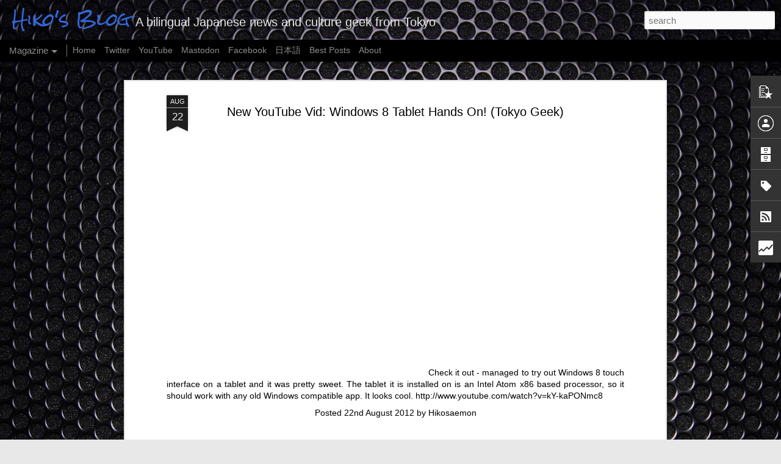

--- FILE ---
content_type: text/html; charset=UTF-8
request_url: http://www.hikosaemon.com/b/stats?style=WHITE_TRANSPARENT&timeRange=ALL_TIME&token=APq4FmAhheGeWZdXP4BQieLKqXnEvR-lEGe9v7St8l5To6QtjQh5HedUHX_noWUZ00lTEZy6ioMcoQCv-AOr-lWrd2TkPkfUvw&v=0&action=initial&widgetId=Stats1&responseType=js
body_size: 260
content:
{"total":1224403,"sparklineOptions":{"backgroundColor":{"fillOpacity":0.1,"fill":"#ffffff"},"series":[{"areaOpacity":0.3,"color":"#fff"}]},"sparklineData":[[0,57],[1,43],[2,40],[3,58],[4,46],[5,44],[6,53],[7,83],[8,52],[9,60],[10,49],[11,45],[12,42],[13,54],[14,48],[15,94],[16,46],[17,58],[18,51],[19,46],[20,53],[21,85],[22,65],[23,54],[24,42],[25,48],[26,60],[27,61],[28,88],[29,3]],"nextTickMs":720000}

--- FILE ---
content_type: text/html; charset=UTF-8
request_url: http://www.hikosaemon.com/b/stats?style=WHITE_TRANSPARENT&timeRange=ALL_TIME&token=APq4FmAUcX-HJajazQH1gw2Z0ucExOR-lo9QpnfHHB_T8jhGNe4QrW6knycv2s2STaSVwJFHwVCqxTBpamBn4JNPhSDUD4LoXQ&v=0&action=initial&widgetId=Stats1&responseType=js
body_size: 260
content:
{"total":1224403,"sparklineOptions":{"backgroundColor":{"fillOpacity":0.1,"fill":"#ffffff"},"series":[{"areaOpacity":0.3,"color":"#fff"}]},"sparklineData":[[0,57],[1,43],[2,40],[3,58],[4,46],[5,44],[6,53],[7,83],[8,52],[9,60],[10,49],[11,45],[12,42],[13,54],[14,48],[15,94],[16,46],[17,58],[18,51],[19,46],[20,53],[21,85],[22,65],[23,54],[24,42],[25,48],[26,60],[27,61],[28,88],[29,3]],"nextTickMs":720000}

--- FILE ---
content_type: text/javascript; charset=UTF-8
request_url: http://www.hikosaemon.com/?v=0&action=initial&widgetId=BlogArchive1&responseType=js&xssi_token=AOuZoY4Nt33_kyUeBsLfWmpPFAHQRe1OKw%3A1769475014052
body_size: 1471
content:
try {
_WidgetManager._HandleControllerResult('BlogArchive1', 'initial',{'url': 'http://www.hikosaemon.com/search?updated-min\x3d1970-01-01T09:00:00%2B09:00\x26updated-max\x3d292278994-08-17T07:12:55Z\x26max-results\x3d50', 'name': 'All Posts', 'expclass': 'expanded', 'toggleId': 'ALL-0', 'post-count': 294, 'data': [{'url': 'http://www.hikosaemon.com/2023/', 'name': '2023', 'expclass': 'expanded', 'toggleId': 'YEARLY-1672498800000', 'post-count': 2, 'data': [{'url': 'http://www.hikosaemon.com/2023/01/', 'name': 'January', 'expclass': 'expanded', 'toggleId': 'MONTHLY-1672498800000', 'post-count': 2, 'posts': [{'title': 'Futurism, and My Totally Unreasonable Expectations...', 'url': 'http://www.hikosaemon.com/2023/01/futurism-and-my-totally-unreasonable.html'}, {'title': 'App Project Ideas I Have Bouncing Around in my Head', 'url': 'http://www.hikosaemon.com/2023/01/app-project-ideas-i-have-bouncing.html'}]}]}, {'url': 'http://www.hikosaemon.com/2022/', 'name': '2022', 'expclass': 'collapsed', 'toggleId': 'YEARLY-1640962800000', 'post-count': 1, 'data': [{'url': 'http://www.hikosaemon.com/2022/12/', 'name': 'December', 'expclass': 'collapsed', 'toggleId': 'MONTHLY-1669820400000', 'post-count': 1}]}, {'url': 'http://www.hikosaemon.com/2021/', 'name': '2021', 'expclass': 'collapsed', 'toggleId': 'YEARLY-1609426800000', 'post-count': 1, 'data': [{'url': 'http://www.hikosaemon.com/2021/12/', 'name': 'December', 'expclass': 'collapsed', 'toggleId': 'MONTHLY-1638284400000', 'post-count': 1}]}, {'url': 'http://www.hikosaemon.com/2017/', 'name': '2017', 'expclass': 'collapsed', 'toggleId': 'YEARLY-1483196400000', 'post-count': 1, 'data': [{'url': 'http://www.hikosaemon.com/2017/01/', 'name': 'January', 'expclass': 'collapsed', 'toggleId': 'MONTHLY-1483196400000', 'post-count': 1}]}, {'url': 'http://www.hikosaemon.com/2015/', 'name': '2015', 'expclass': 'collapsed', 'toggleId': 'YEARLY-1420038000000', 'post-count': 7, 'data': [{'url': 'http://www.hikosaemon.com/2015/10/', 'name': 'October', 'expclass': 'collapsed', 'toggleId': 'MONTHLY-1443625200000', 'post-count': 3}, {'url': 'http://www.hikosaemon.com/2015/09/', 'name': 'September', 'expclass': 'collapsed', 'toggleId': 'MONTHLY-1441033200000', 'post-count': 3}, {'url': 'http://www.hikosaemon.com/2015/05/', 'name': 'May', 'expclass': 'collapsed', 'toggleId': 'MONTHLY-1430406000000', 'post-count': 1}]}, {'url': 'http://www.hikosaemon.com/2014/', 'name': '2014', 'expclass': 'collapsed', 'toggleId': 'YEARLY-1388502000000', 'post-count': 5, 'data': [{'url': 'http://www.hikosaemon.com/2014/04/', 'name': 'April', 'expclass': 'collapsed', 'toggleId': 'MONTHLY-1396278000000', 'post-count': 1}, {'url': 'http://www.hikosaemon.com/2014/02/', 'name': 'February', 'expclass': 'collapsed', 'toggleId': 'MONTHLY-1391180400000', 'post-count': 1}, {'url': 'http://www.hikosaemon.com/2014/01/', 'name': 'January', 'expclass': 'collapsed', 'toggleId': 'MONTHLY-1388502000000', 'post-count': 3}]}, {'url': 'http://www.hikosaemon.com/2013/', 'name': '2013', 'expclass': 'collapsed', 'toggleId': 'YEARLY-1356966000000', 'post-count': 12, 'data': [{'url': 'http://www.hikosaemon.com/2013/12/', 'name': 'December', 'expclass': 'collapsed', 'toggleId': 'MONTHLY-1385823600000', 'post-count': 1}, {'url': 'http://www.hikosaemon.com/2013/09/', 'name': 'September', 'expclass': 'collapsed', 'toggleId': 'MONTHLY-1377961200000', 'post-count': 1}, {'url': 'http://www.hikosaemon.com/2013/08/', 'name': 'August', 'expclass': 'collapsed', 'toggleId': 'MONTHLY-1375282800000', 'post-count': 1}, {'url': 'http://www.hikosaemon.com/2013/07/', 'name': 'July', 'expclass': 'collapsed', 'toggleId': 'MONTHLY-1372604400000', 'post-count': 1}, {'url': 'http://www.hikosaemon.com/2013/02/', 'name': 'February', 'expclass': 'collapsed', 'toggleId': 'MONTHLY-1359644400000', 'post-count': 3}, {'url': 'http://www.hikosaemon.com/2013/01/', 'name': 'January', 'expclass': 'collapsed', 'toggleId': 'MONTHLY-1356966000000', 'post-count': 5}]}, {'url': 'http://www.hikosaemon.com/2012/', 'name': '2012', 'expclass': 'collapsed', 'toggleId': 'YEARLY-1325343600000', 'post-count': 87, 'data': [{'url': 'http://www.hikosaemon.com/2012/12/', 'name': 'December', 'expclass': 'collapsed', 'toggleId': 'MONTHLY-1354287600000', 'post-count': 4}, {'url': 'http://www.hikosaemon.com/2012/11/', 'name': 'November', 'expclass': 'collapsed', 'toggleId': 'MONTHLY-1351695600000', 'post-count': 4}, {'url': 'http://www.hikosaemon.com/2012/10/', 'name': 'October', 'expclass': 'collapsed', 'toggleId': 'MONTHLY-1349017200000', 'post-count': 6}, {'url': 'http://www.hikosaemon.com/2012/09/', 'name': 'September', 'expclass': 'collapsed', 'toggleId': 'MONTHLY-1346425200000', 'post-count': 6}, {'url': 'http://www.hikosaemon.com/2012/08/', 'name': 'August', 'expclass': 'collapsed', 'toggleId': 'MONTHLY-1343746800000', 'post-count': 9}, {'url': 'http://www.hikosaemon.com/2012/07/', 'name': 'July', 'expclass': 'collapsed', 'toggleId': 'MONTHLY-1341068400000', 'post-count': 12}, {'url': 'http://www.hikosaemon.com/2012/06/', 'name': 'June', 'expclass': 'collapsed', 'toggleId': 'MONTHLY-1338476400000', 'post-count': 13}, {'url': 'http://www.hikosaemon.com/2012/05/', 'name': 'May', 'expclass': 'collapsed', 'toggleId': 'MONTHLY-1335798000000', 'post-count': 14}, {'url': 'http://www.hikosaemon.com/2012/04/', 'name': 'April', 'expclass': 'collapsed', 'toggleId': 'MONTHLY-1333206000000', 'post-count': 6}, {'url': 'http://www.hikosaemon.com/2012/03/', 'name': 'March', 'expclass': 'collapsed', 'toggleId': 'MONTHLY-1330527600000', 'post-count': 6}, {'url': 'http://www.hikosaemon.com/2012/01/', 'name': 'January', 'expclass': 'collapsed', 'toggleId': 'MONTHLY-1325343600000', 'post-count': 7}]}, {'url': 'http://www.hikosaemon.com/2011/', 'name': '2011', 'expclass': 'collapsed', 'toggleId': 'YEARLY-1293807600000', 'post-count': 83, 'data': [{'url': 'http://www.hikosaemon.com/2011/12/', 'name': 'December', 'expclass': 'collapsed', 'toggleId': 'MONTHLY-1322665200000', 'post-count': 3}, {'url': 'http://www.hikosaemon.com/2011/11/', 'name': 'November', 'expclass': 'collapsed', 'toggleId': 'MONTHLY-1320073200000', 'post-count': 5}, {'url': 'http://www.hikosaemon.com/2011/10/', 'name': 'October', 'expclass': 'collapsed', 'toggleId': 'MONTHLY-1317394800000', 'post-count': 7}, {'url': 'http://www.hikosaemon.com/2011/09/', 'name': 'September', 'expclass': 'collapsed', 'toggleId': 'MONTHLY-1314802800000', 'post-count': 4}, {'url': 'http://www.hikosaemon.com/2011/08/', 'name': 'August', 'expclass': 'collapsed', 'toggleId': 'MONTHLY-1312124400000', 'post-count': 8}, {'url': 'http://www.hikosaemon.com/2011/07/', 'name': 'July', 'expclass': 'collapsed', 'toggleId': 'MONTHLY-1309446000000', 'post-count': 10}, {'url': 'http://www.hikosaemon.com/2011/06/', 'name': 'June', 'expclass': 'collapsed', 'toggleId': 'MONTHLY-1306854000000', 'post-count': 5}, {'url': 'http://www.hikosaemon.com/2011/05/', 'name': 'May', 'expclass': 'collapsed', 'toggleId': 'MONTHLY-1304175600000', 'post-count': 11}, {'url': 'http://www.hikosaemon.com/2011/04/', 'name': 'April', 'expclass': 'collapsed', 'toggleId': 'MONTHLY-1301583600000', 'post-count': 7}, {'url': 'http://www.hikosaemon.com/2011/03/', 'name': 'March', 'expclass': 'collapsed', 'toggleId': 'MONTHLY-1298905200000', 'post-count': 18}, {'url': 'http://www.hikosaemon.com/2011/02/', 'name': 'February', 'expclass': 'collapsed', 'toggleId': 'MONTHLY-1296486000000', 'post-count': 3}, {'url': 'http://www.hikosaemon.com/2011/01/', 'name': 'January', 'expclass': 'collapsed', 'toggleId': 'MONTHLY-1293807600000', 'post-count': 2}]}, {'url': 'http://www.hikosaemon.com/2010/', 'name': '2010', 'expclass': 'collapsed', 'toggleId': 'YEARLY-1262271600000', 'post-count': 41, 'data': [{'url': 'http://www.hikosaemon.com/2010/12/', 'name': 'December', 'expclass': 'collapsed', 'toggleId': 'MONTHLY-1291129200000', 'post-count': 1}, {'url': 'http://www.hikosaemon.com/2010/11/', 'name': 'November', 'expclass': 'collapsed', 'toggleId': 'MONTHLY-1288537200000', 'post-count': 4}, {'url': 'http://www.hikosaemon.com/2010/10/', 'name': 'October', 'expclass': 'collapsed', 'toggleId': 'MONTHLY-1285858800000', 'post-count': 3}, {'url': 'http://www.hikosaemon.com/2010/09/', 'name': 'September', 'expclass': 'collapsed', 'toggleId': 'MONTHLY-1283266800000', 'post-count': 1}, {'url': 'http://www.hikosaemon.com/2010/07/', 'name': 'July', 'expclass': 'collapsed', 'toggleId': 'MONTHLY-1277910000000', 'post-count': 5}, {'url': 'http://www.hikosaemon.com/2010/06/', 'name': 'June', 'expclass': 'collapsed', 'toggleId': 'MONTHLY-1275318000000', 'post-count': 3}, {'url': 'http://www.hikosaemon.com/2010/05/', 'name': 'May', 'expclass': 'collapsed', 'toggleId': 'MONTHLY-1272639600000', 'post-count': 4}, {'url': 'http://www.hikosaemon.com/2010/04/', 'name': 'April', 'expclass': 'collapsed', 'toggleId': 'MONTHLY-1270047600000', 'post-count': 6}, {'url': 'http://www.hikosaemon.com/2010/03/', 'name': 'March', 'expclass': 'collapsed', 'toggleId': 'MONTHLY-1267369200000', 'post-count': 3}, {'url': 'http://www.hikosaemon.com/2010/02/', 'name': 'February', 'expclass': 'collapsed', 'toggleId': 'MONTHLY-1264950000000', 'post-count': 3}, {'url': 'http://www.hikosaemon.com/2010/01/', 'name': 'January', 'expclass': 'collapsed', 'toggleId': 'MONTHLY-1262271600000', 'post-count': 8}]}, {'url': 'http://www.hikosaemon.com/2009/', 'name': '2009', 'expclass': 'collapsed', 'toggleId': 'YEARLY-1230735600000', 'post-count': 54, 'data': [{'url': 'http://www.hikosaemon.com/2009/12/', 'name': 'December', 'expclass': 'collapsed', 'toggleId': 'MONTHLY-1259593200000', 'post-count': 16}, {'url': 'http://www.hikosaemon.com/2009/11/', 'name': 'November', 'expclass': 'collapsed', 'toggleId': 'MONTHLY-1257001200000', 'post-count': 6}, {'url': 'http://www.hikosaemon.com/2009/10/', 'name': 'October', 'expclass': 'collapsed', 'toggleId': 'MONTHLY-1254322800000', 'post-count': 9}, {'url': 'http://www.hikosaemon.com/2009/09/', 'name': 'September', 'expclass': 'collapsed', 'toggleId': 'MONTHLY-1251730800000', 'post-count': 6}, {'url': 'http://www.hikosaemon.com/2009/08/', 'name': 'August', 'expclass': 'collapsed', 'toggleId': 'MONTHLY-1249052400000', 'post-count': 3}, {'url': 'http://www.hikosaemon.com/2009/07/', 'name': 'July', 'expclass': 'collapsed', 'toggleId': 'MONTHLY-1246374000000', 'post-count': 1}, {'url': 'http://www.hikosaemon.com/2009/06/', 'name': 'June', 'expclass': 'collapsed', 'toggleId': 'MONTHLY-1243782000000', 'post-count': 3}, {'url': 'http://www.hikosaemon.com/2009/05/', 'name': 'May', 'expclass': 'collapsed', 'toggleId': 'MONTHLY-1241103600000', 'post-count': 5}, {'url': 'http://www.hikosaemon.com/2009/04/', 'name': 'April', 'expclass': 'collapsed', 'toggleId': 'MONTHLY-1238511600000', 'post-count': 3}, {'url': 'http://www.hikosaemon.com/2009/03/', 'name': 'March', 'expclass': 'collapsed', 'toggleId': 'MONTHLY-1235833200000', 'post-count': 1}, {'url': 'http://www.hikosaemon.com/2009/02/', 'name': 'February', 'expclass': 'collapsed', 'toggleId': 'MONTHLY-1233414000000', 'post-count': 1}]}], 'toggleopen': 'MONTHLY-1672498800000', 'style': 'HIERARCHY', 'title': 'Blog Archive'});
} catch (e) {
  if (typeof log != 'undefined') {
    log('HandleControllerResult failed: ' + e);
  }
}


--- FILE ---
content_type: text/javascript; charset=UTF-8
request_url: http://www.hikosaemon.com/?v=0&action=initial&widgetId=Stats1&responseType=js&xssi_token=AOuZoY4Nt33_kyUeBsLfWmpPFAHQRe1OKw%3A1769475014052
body_size: 374
content:
try {
_WidgetManager._HandleControllerResult('Stats1', 'initial',{'title': 'Page Stats', 'showGraphicalCounter': false, 'showAnimatedCounter': false, 'showSparkline': true, 'statsUrl': '//www.hikosaemon.com/b/stats?style\x3dWHITE_TRANSPARENT\x26timeRange\x3dALL_TIME\x26token\x3dAPq4FmAUcX-HJajazQH1gw2Z0ucExOR-lo9QpnfHHB_T8jhGNe4QrW6knycv2s2STaSVwJFHwVCqxTBpamBn4JNPhSDUD4LoXQ'});
} catch (e) {
  if (typeof log != 'undefined') {
    log('HandleControllerResult failed: ' + e);
  }
}


--- FILE ---
content_type: text/plain
request_url: https://www.google-analytics.com/j/collect?v=1&_v=j102&a=1659789805&t=pageview&_s=1&dl=http%3A%2F%2Fwww.hikosaemon.com%2F2012%2F08%2Fnew-youtube-vid-windows-8-tablet-hands.html&ul=en-us%40posix&dt=Hiko%27s%20Blog%3A%20New%20YouTube%20Vid%3A%20Windows%208%20Tablet%20Hands%20On!%20(Tokyo%20Geek)&sr=1280x720&vp=1280x720&_u=IEBAAEABAAAAACAAI~&jid=138627520&gjid=715184000&cid=379517095.1769475015&tid=UA-11966248-1&_gid=42625813.1769475015&_r=1&_slc=1&z=866023281
body_size: -450
content:
2,cG-3G4RFM9NL6

--- FILE ---
content_type: text/javascript; charset=UTF-8
request_url: http://www.hikosaemon.com/?v=0&action=initial&widgetId=PopularPosts1&responseType=js&xssi_token=AOuZoY4Nt33_kyUeBsLfWmpPFAHQRe1OKw%3A1769475014052
body_size: 1260
content:
try {
_WidgetManager._HandleControllerResult('PopularPosts1', 'initial',{'title': '', 'showSnippets': true, 'showThumbnails': true, 'thumbnailSize': 72, 'showAuthor': true, 'showDate': true, 'posts': [{'id': '1133764624374512001', 'title': 'Falling With Style - 1. Down and Out in Kabukicho', 'href': 'http://www.hikosaemon.com/2012/05/falling-with-style-1-down-and-out-in.html', 'snippet': 'This summary is not available. Please \n    \x3ca href\x3d\x22http://www.hikosaemon.com/2012/05/falling-with-style-1-down-and-out-in.html\x22\x3e\n   click here \x3c/a\x3e to view the post.'}, {'id': '3960768645855183214', 'title': 'Interpreting and Setting TOEIC English Thresholds for Job Candidates', 'href': 'http://www.hikosaemon.com/2015/10/interpreting-and-setting-toeic-english.html', 'snippet': 'Okay... Standardized testing is a highly flawed and imperfect way of assessing the ability or value of a job candidate. As, for that matter,...', 'thumbnail': 'https://blogger.googleusercontent.com/img/a/AVvXsEi6OkOMRIjFlM0JIYOPam1pABxaZnVVBR6bCJFqzCrAxHjUTI9h63sMgIZyFFTwkj4_iiDLzxHm6qlNBklS2vl69c_gCWz67O8u91A3XV4ErSiaiqXTNxhhM75JeSCTAh2zyYtLI7gjLHfJqBBDdxWXhTmHMtTHV8uX-xftxfpBV7Gqw2-radEPTsAN\x3ds72-c', 'featuredImage': 'https://blogger.googleusercontent.com/img/a/AVvXsEi6OkOMRIjFlM0JIYOPam1pABxaZnVVBR6bCJFqzCrAxHjUTI9h63sMgIZyFFTwkj4_iiDLzxHm6qlNBklS2vl69c_gCWz67O8u91A3XV4ErSiaiqXTNxhhM75JeSCTAh2zyYtLI7gjLHfJqBBDdxWXhTmHMtTHV8uX-xftxfpBV7Gqw2-radEPTsAN'}, {'id': '2404528771695440006', 'title': 'Futurism, and My Totally Unreasonable Expectations of What Should be Possible with Apple\x27s AR Glasses', 'href': 'http://www.hikosaemon.com/2023/01/futurism-and-my-totally-unreasonable.html', 'snippet': 'It\x26#39;s often said that writing is a discipline and the first thing to do in order to write good thoughtful stuff is to make sure you are w...', 'thumbnail': 'https://blogger.googleusercontent.com/img/b/R29vZ2xl/AVvXsEhaP1IOIcKI8ZksPHnrBgJnQ3L7XHHp9pXsiUPkAe626gl4wjMgTlIw8LBjMAMSFfjn6BJocV3nmRB98PY4Fd5zNMV4G26ef58G5VaRs_lOLfNpd7CSUyT6uJqxdCkfpq53B5QykJIsKXcn6mGW5lvfsvy8yC7gHjxqG-fq6i8IbgN4jf3TnmCma9uS/s72-c/hikosaemon%20(81)-gigapixel-verycompressed-height-1024px.jpg', 'featuredImage': 'https://blogger.googleusercontent.com/img/b/R29vZ2xl/AVvXsEhaP1IOIcKI8ZksPHnrBgJnQ3L7XHHp9pXsiUPkAe626gl4wjMgTlIw8LBjMAMSFfjn6BJocV3nmRB98PY4Fd5zNMV4G26ef58G5VaRs_lOLfNpd7CSUyT6uJqxdCkfpq53B5QykJIsKXcn6mGW5lvfsvy8yC7gHjxqG-fq6i8IbgN4jf3TnmCma9uS/s320/hikosaemon%20(81)-gigapixel-verycompressed-height-1024px.jpg'}]});
} catch (e) {
  if (typeof log != 'undefined') {
    log('HandleControllerResult failed: ' + e);
  }
}


--- FILE ---
content_type: text/javascript; charset=UTF-8
request_url: http://www.hikosaemon.com/?v=0&action=initial&widgetId=Stats1&responseType=js&xssi_token=AOuZoY4Nt33_kyUeBsLfWmpPFAHQRe1OKw%3A1769475014052
body_size: 374
content:
try {
_WidgetManager._HandleControllerResult('Stats1', 'initial',{'title': 'Page Stats', 'showGraphicalCounter': false, 'showAnimatedCounter': false, 'showSparkline': true, 'statsUrl': '//www.hikosaemon.com/b/stats?style\x3dWHITE_TRANSPARENT\x26timeRange\x3dALL_TIME\x26token\x3dAPq4FmAhheGeWZdXP4BQieLKqXnEvR-lEGe9v7St8l5To6QtjQh5HedUHX_noWUZ00lTEZy6ioMcoQCv-AOr-lWrd2TkPkfUvw'});
} catch (e) {
  if (typeof log != 'undefined') {
    log('HandleControllerResult failed: ' + e);
  }
}
